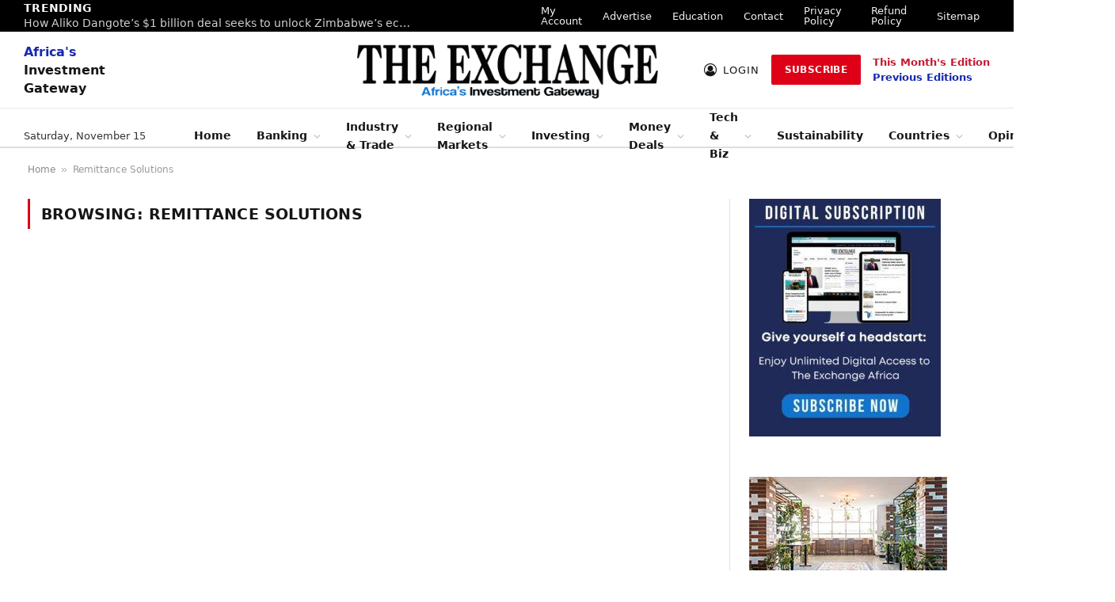

--- FILE ---
content_type: text/html; charset=utf-8
request_url: https://www.google.com/recaptcha/api2/aframe
body_size: 265
content:
<!DOCTYPE HTML><html><head><meta http-equiv="content-type" content="text/html; charset=UTF-8"></head><body><script nonce="AavzBwrXqmrUwTquysopag">/** Anti-fraud and anti-abuse applications only. See google.com/recaptcha */ try{var clients={'sodar':'https://pagead2.googlesyndication.com/pagead/sodar?'};window.addEventListener("message",function(a){try{if(a.source===window.parent){var b=JSON.parse(a.data);var c=clients[b['id']];if(c){var d=document.createElement('img');d.src=c+b['params']+'&rc='+(localStorage.getItem("rc::a")?sessionStorage.getItem("rc::b"):"");window.document.body.appendChild(d);sessionStorage.setItem("rc::e",parseInt(sessionStorage.getItem("rc::e")||0)+1);localStorage.setItem("rc::h",'1763179546027');}}}catch(b){}});window.parent.postMessage("_grecaptcha_ready", "*");}catch(b){}</script></body></html>

--- FILE ---
content_type: text/css
request_url: https://theexchange.africa/wp-content/themes/smart-mag-child/style.css?ver=1.0.0
body_size: -378
content:
/*
    Theme Name: SmartMag Child
    Description: Child theme of SmartMag for The Exchange
    Author: Alex Githatu
    Template: smart-mag
    Version: 1.0.0
*/
